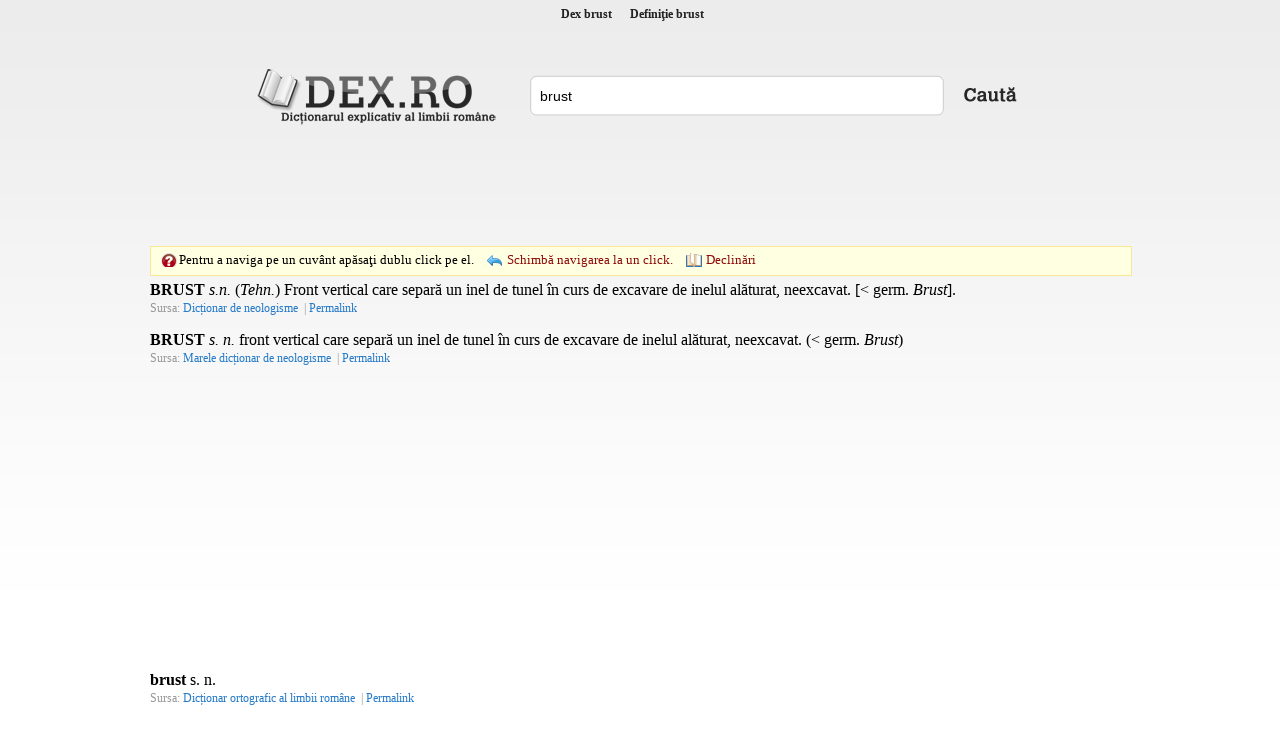

--- FILE ---
content_type: text/html; charset=utf-8
request_url: https://www.google.com/recaptcha/api2/aframe
body_size: 266
content:
<!DOCTYPE HTML><html><head><meta http-equiv="content-type" content="text/html; charset=UTF-8"></head><body><script nonce="nPrfDOoleyHXuNr8Yex8nQ">/** Anti-fraud and anti-abuse applications only. See google.com/recaptcha */ try{var clients={'sodar':'https://pagead2.googlesyndication.com/pagead/sodar?'};window.addEventListener("message",function(a){try{if(a.source===window.parent){var b=JSON.parse(a.data);var c=clients[b['id']];if(c){var d=document.createElement('img');d.src=c+b['params']+'&rc='+(localStorage.getItem("rc::a")?sessionStorage.getItem("rc::b"):"");window.document.body.appendChild(d);sessionStorage.setItem("rc::e",parseInt(sessionStorage.getItem("rc::e")||0)+1);localStorage.setItem("rc::h",'1769057214044');}}}catch(b){}});window.parent.postMessage("_grecaptcha_ready", "*");}catch(b){}</script></body></html>